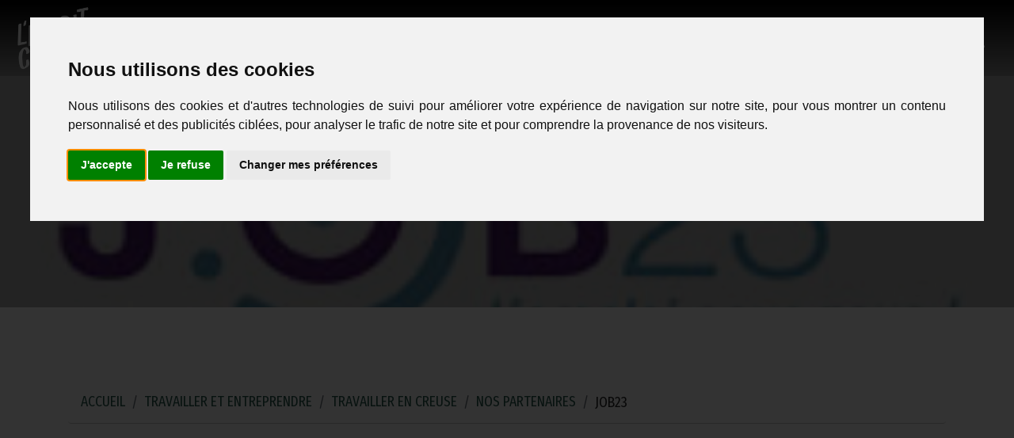

--- FILE ---
content_type: text/html; charset=utf-8
request_url: https://www.esprit-creuse.fr/job23
body_size: 5155
content:
<!DOCTYPE html>
<html lang="fr">
<head>
	
<!-- Matomo --> 
<script>
  var _paq = window._paq = window._paq || [];
  /* tracker methods like "setCustomDimension" should be called before "trackPageView" */
  _paq.push(["setDoNotTrack", true]);
  _paq.push(["disableCookies"]);
  _paq.push(['trackPageView']);
  _paq.push(['enableLinkTracking']);
  (function() {
    var u="https://stats.creuse.fr/";
    _paq.push(['setTrackerUrl', u+'piwik.php']);
    _paq.push(['setSiteId', '16']);
    var d=document, g=d.createElement('script'), s=d.getElementsByTagName('script')[0];
    g.async=true; g.src=u+'piwik.js'; s.parentNode.insertBefore(g,s);
  })();
</script>
<noscript>
<p><img src="https://stats.creuse.fr/matomo.php?idsite=16&amp;rec=1" style="border:0;" alt="" /></p>
</noscript>
<!-- End Matomo Code -->

<meta charset="UTF-8">
<meta http-equiv="X-UA-Compatible" content="IE=edge">
<meta name="viewport" content="width=device-width, initial-scale=1, minimum-scale=1">
<link rel="shortcut icon" href="assets/icons/logoec.ico" type="image/x-icon">
<title>job23 | L'Esprit Creuse</title>
<meta name="description" content="">
<link rel="stylesheet" href="assets/web/assets/mobirise-icons/mobirise-icons.css">
<link rel="stylesheet" href="assets/web/assets/mobirise-icons2/mobirise2.css">
<link rel="stylesheet" href="assets/FontAwesome/css/font-awesome.css">
<link rel="stylesheet" href="assets/mobirise-icons-bold/mobirise-icons-bold.css">
<link rel="stylesheet" href="assets/Material-Design-Icons/css/material.css">
<link rel="stylesheet" href="assets/tether/tether.min.css">
<link rel="stylesheet" href="assets/bootstrap/css/bootstrap.min.css">
<link rel="stylesheet" href="assets/bootstrap/css/bootstrap-grid.min.css">
<link rel="stylesheet" href="assets/bootstrap/css/bootstrap-reboot.min.css">
<link rel="stylesheet" href="assets/animatecss/animate.css">
<link rel="stylesheet" href="assets/dropdown/css/style.css">
<link rel="stylesheet" href="assets/formstyler/jquery.formstyler.css">
<link rel="stylesheet" href="assets/formstyler/jquery.formstyler.theme.css">
<link rel="stylesheet" href="assets/datepicker/jquery.datetimepicker.min.css">
<link rel="stylesheet" href="assets/socicon/css/styles.css">
<link rel="stylesheet" href="assets/recaptcha.css">
<link rel="preload" as="style" href="assets/mobirise/css/mbr-additional.css">
<link rel="stylesheet" href="assets/mobirise/css/mbr-additional.css" type="text/css">
<link rel="stylesheet" href="assets/style_plus.css" type="text/css">
<link rel="stylesheet" href="https://unpkg.com/leaflet@1.9.3/dist/leaflet.css" integrity="sha256-kLaT2GOSpHechhsozzB+flnD+zUyjE2LlfWPgU04xyI=" crossorigin=""/>
<script src="https://unpkg.com/leaflet@1.9.3/dist/leaflet.js" integrity="sha256-WBkoXOwTeyKclOHuWtc+i2uENFpDZ9YPdf5Hf+D7ewM=" crossorigin=""></script>
<meta name="theme-color" content="#25594d">
<link rel="manifest" href="manifest.json">
<script src="sw-connect.js"></script>
<meta name="apple-mobile-web-app-capable" content="yes">
<link rel="apple-touch-startup-image" media="(device-width: 320px) and (device-height: 568px) and (-webkit-device-pixel-ratio: 2) and (orientation: portrait)" href="assets/images/apple-launch-640x1136.png">
<link rel="apple-touch-startup-image" media="(device-width: 375px) and (device-height: 667px) and (-webkit-device-pixel-ratio: 2) and (orientation: portrait)" href="assets/images/apple-launch-750x1334.png">
<link rel="apple-touch-startup-image" media="(device-width: 414px) and (device-height: 736px) and (-webkit-device-pixel-ratio: 3) and (orientation: portrait)" href="assets/images/apple-launch-1242x2208.png">
<link rel="apple-touch-startup-image" media="(device-width: 375px) and (device-height: 812px) and (-webkit-device-pixel-ratio: 3) and (orientation: portrait)" href="assets/images/apple-launch-1125x2436.png">
<link rel="apple-touch-startup-image" media="(device-width: 768px) and (device-height: 1024px) and (-webkit-device-pixel-ratio: 2) and (orientation: portrait)" href="assets/images/apple-launch-1536x2048.png">
<link rel="apple-touch-startup-image" media="(device-width: 834px) and (device-height: 1112px) and (-webkit-device-pixel-ratio: 2) and (orientation: portrait)" href="assets/images/apple-launch-1668x2224.png">
<link rel="apple-touch-startup-image" media="(device-width: 1024px) and (device-height: 1366px) and (-webkit-device-pixel-ratio: 2) and (orientation: portrait)" href="assets/images/apple-launch-2048x2732.png">
<meta name="apple-mobile-web-app-status-bar-style" content="default">
<meta name="apple-mobile-web-app-title" content="job23">
<link rel="apple-touch-icon" href="apple-touch-icon.png">
</head><body>
<section class="menu2 menu carm4_menu2 cid-svcqfP1Ise" once="menu" id="menu2-1j">
  <nav id="navig" class="navbar navbar-dropdown navbar-fixed-top navbar-expand-lg">
    <div class="navbar-brand"> <span class="navbar-logo"> <a href="https://www.esprit-creuse.fr"> <img src="[data-uri]" title="L'Esprit Creuse" alt="L'Esprit Creuse" style="height: 5.0rem;" loading="lazy" class="lazyload" data-src="assets/images/esprit-creuse-393x304.png"> </a> </span> </div>
    <button class="navbar-toggler" type="button" data-toggle="collapse" data-target="#navbarSupportedContent" aria-controls="navbarNavAltMarkup" aria-expanded="false" aria-label="Toggle navigation">
    <div class="hamburger"> <span></span> <span></span> <span></span> <span></span> </div>
    </button>
    <div class="collapse navbar-collapse" id="navbarSupportedContent">
      <ul class="navbar-nav nav-dropdown nav-right" data-app-modern-menu="true">
        <li class="nav-item"> <a title="VIVRE EN CREUSE" class="nav-link link text-white text-white display-4 text-uppercase" href="vivre-en-creuse" aria-expanded="true"> <strong>Vivre en Creuse</strong></a> </li>
        <li class="nav-item"> <a title="TRAVAILLER ET ENTREPRENDRE" class="nav-link link text-white text-white display-4 text-uppercase" href="travailler-et-entreprendre" aria-expanded="true"> <strong>Travailler et entreprendre</strong></a> </li>
        <li class="nav-item"> <a title="SE FAIRE ACCOMPANER" class="nav-link link text-white text-white display-4 text-uppercase" href="se-faire-accompagner" aria-expanded="true"> <strong>Se faire accompagner</strong></a> </li>
        <li class="nav-item"> <a title="VOUS ETES UN PROFESSIONNEL DE SANTE" class="nav-link link text-white text-white display-4 text-uppercase" href="sante" aria-expanded="true"><strong>Santé</strong></a> </li>
        <li class="nav-item"> <a title="ETRE VETO EN CREUSE ? CA VOUS BOTTE ," class="nav-link link text-white text-white display-4 text-uppercase" href="veterinaire" aria-expanded="true"><strong>Vétérinaire</strong></a>
        <li class="nav-item"> <a title="REJOIGNEZ-NOUS" class="nav-link link text-white text-white display-4 text-uppercase" href="adherer-a-l-esprit-creuse" aria-expanded="true"><strong>Adhérer à L'Esprit Creuse</strong></a> </li>
      </ul>
      <div class="icons-menu">
        <div class="soc-item"> 
			<a href="#" data-toggle="modal" data-target="#mbr-popup-10" data-bs-toggle="modal" data-bs-target="#mbr-popup-10"> 
				<span class="mbr-iconfont fa-search fa" style="font-size: 25px;"></span> 
			</a> 
		</div>
      </div>
    </div>
  </nav>
</section><section class="extFeatures cid-sGCkvrquzM mbr-parallax-background" id="extHeader34-5z" style=" background-image:url(IMG/logo/job23-225x225.jpg?1630590310);">
  <div class="mbr-overlay" style="opacity: 0.3; background-color: rgb(0, 0, 0);"> </div>
  <div class="container">
    <div class="media-container-row">
      <div class="col-md-10">
        <h1 class="card-title py-3 mbr-fonts-style mbr-bold display-1 text-uppercase"><br> job23</h1>
      </div>
    </div>
  </div>
</section>
<section class="article4 cid-sGCoOyfnnL" id="article4-6c">
  <div class="container">
    <nav aria-label="breadcrumb">
      <ol class="breadcrumb">
        <li class="breadcrumb-item"><a href="https://www.esprit-creuse.fr/">
          Accueil
          </a></li>
         <li class="breadcrumb-item"><a href="travailler-et-entreprendre">Travailler et entreprendre</a></li>
        
         <li class="breadcrumb-item"><a href="travailler-en-creuse">Travailler en Creuse</a></li>
        
         <li class="breadcrumb-item"><a href="nos-partenaires">Nos partenaires</a></li>
        
        
        <li class="breadcrumb-item">job23</li> 
      </ol>
    </nav>
    <div class="row right">
      <div class="col-12">
        <h2 class="card-heading mbr-fonts-style mbr-section-title display-2"></h2>
        <hr />
        
        
         <p class="mbr-text mbr-fonts-style display-7 text-justify"></p> 
        
		  
        <ul class="rslides" id="slider1">
          
        </ul>
        <br /> 
	  </div>
    </div>
  </div>
</section>

<section class="footer1 audiom4_footer1 cid-sGxhD03lqT" once="footers" id="footer1-4u">
  <div class="container">
    <div class="media-container-row align-center mbr-white">
      <div class="row title-row">
        <h3 class="mbr-section-title align-center mbr-bold pb-1 mbr-fonts-style display-2 text-uppercase">L'Esprit Creuse</h3>
      </div>
      <div class="row social-row text-center">
        <div class="social-list align-center pb-2">
          <div class="soc-item"> <a href="https://www.facebook.com/lespritcreuse" target="_blank"> <span class="socicon-facebook socicon mbr-iconfont mbr-iconfont-social"></span> </a> </div>
          <div class="soc-item"> <a href="https://www.instagram.com/lespritcreuse/" target="_blank"> <span class="socicon-instagram socicon mbr-iconfont mbr-iconfont-social"></span> </a> </div>
        </div>
      </div>
      <div class="row">
        <div class="col-lg-12">
          <p class="mbr-text mb-0 mbr-fonts-style mbr-white align-center display-4">Avec le soutien de : </p>
          <br />
        </div>
      </div>
      <div class="row">
        <div class="col-4 text-center"><a title="France relance" target="_blank" href="https://www.entreprises.gouv.fr/fr/france-relance"><img src="IMG/Logo-Fr-Relance.jpg" class="leslogos" alt="France relance" /></a></div>
        <div class="col-4 text-center"><a title="Péfecture de la Creuse" target="_blank" href="https://www.creuse.gouv.fr/"><img src="IMG/LOGO-Prefete-23.jpg" class="leslogos" alt="Péfecture de la Creuse" /></a></div>
        <div class="col-4 text-center"><a title="Plan particulier pour la Creuse" target="_blank" href="https://www.creuse.gouv.fr/Politiques-publiques/France-Relance-et-Plan-Particulier-pour-la-Creuse/Le-Plan-Particulier-pour-la-Creuse-pour-revitaliser-le-departement/Plan-Particulier-pour-la-Creuse"><img src="IMG/Logo-PPC.jpg" class="leslogos" alt="" /></a></div>
      </div>
      <div class="row">
        <div class="col-lg-9 text-center"> <img src="IMG/Bandeau_AG-Charte_Region-Europe_bleu.jpg" height="70" width="auto" alt="" /> </div>
        <div class="col-lg-3 text-center"> <img src="IMG/na.jpg" height="70" width="auto" alt="" /> </div>
        <div class="col-lg-12">&nbsp;</div>
      </div>
      <br />
      <br />
      <div class="row row-links">
        <ul class="foot-menu">
          <li class="foot-menu-item mbr-fonts-style display-4"><a href="mentions-legales" class="text-white text-primary">Mentions légales</a></li>
          <!--<li class="foot-menu-item mbr-fonts-style display-4"><a href="politique-d-utilisation-des-cookies" class="text-white text-primary">Politique d'utilisation des cookies</a></li>
          <li class="foot-menu-item mbr-fonts-style display-4"><a href="politique-rgpd" class="text-white text-primary">Politique RGPD</a></li>-->
          <li class="foot-menu-item mbr-fonts-style display-4"><a href="contact" class="text-white text-primary">Contactez-nous</a></li>
        </ul>
      </div>
      <div class="row row-copirayt">
        <p class="mbr-text mb-0 mbr-fonts-style mbr-white align-center display-4 text-uppercase"> &copy; 2026 - L'Esprit Creuse<br />
          <a href="javascript:majManifs();">&nbsp;</a></p>
      </div>
    </div>
  </div>
</section> 
<div class="modal mbr-popup cid-ssFVJ83eeG fade" tabindex="-1" role="dialog" data-overlay-color="#000000" data-overlay-opacity="0.8" id="mbr-popup-10" aria-hidden="true">
  <div class="modal-dialog modal-lg modal-dialog-centered" role="document">
    <div class="modal-content">
      <div class="modal-header">
        <h5 class="modal-title mbr-fonts-style display-5"><strong>Rechercher sur le site</strong></h5>
        <button type="button" class="close" data-dismiss="modal" aria-label="Close"> <svg version="1.1" xmlns="https://www.w3.org/2000/svg" width="24" height="24" viewBox="0 0 32 32" fill="currentColor">
        <path d="M31.797 0.191c-0.264-0.256-0.686-0.25-0.942 0.015l-13.328 13.326c-0.598 0.581 0.342 1.543 0.942 0.942l13.328-13.326c0.27-0.262 0.27-0.695 0-0.957zM14.472 17.515c-0.264-0.256-0.686-0.25-0.942 0.015l-13.328 13.326c-0.613 0.595 0.34 1.562 0.942 0.942l13.328-13.326c0.27-0.262 0.27-0.695 0-0.957zM1.144 0.205c-0.584-0.587-1.544 0.336-0.942 0.942l30.654 30.651c0.613 0.625 1.563-0.325 0.942-0.942z"></path>
        </svg> </button>
      </div>
      <div class="modal-body">
        <div>
          <div class="form-wrapper" data-form-type="formoid">
            <form action="votre-recherche" method="post" class="mbr-form form-with-styler" data-form-title="Votre recherche">
              <div class="container">
                <div class="row form-content">
                  <div class="form-group col" data-for="email">
                    <input type="text" name="motcle" placeholder="Entrer un mot clé" data-form-field="Mot clé" required class="form-control display-7" id="motcle">
                  </div>
                  <div class="col-md-auto input-group-btn">
                    <button type="submit" class="btn btn-warning display-4">RECHERCHER</button>
                  </div>
                </div>
              </div>
            </form>
          </div>
        </div>
      </div>
    </div>
  </div>
</div> 
<div class="modal mbr-popup cid-ssG9eNO3en fade" tabindex="-1" role="dialog" data-overlay-color="#000000" data-overlay-opacity="0.8" id="mbr-popup-12" aria-hidden="true">
  <div class="modal-dialog modal-lg modal-dialog-centered" role="document">
    <div class="modal-content">
      <div class="modal-header">
        <h5 class="modal-title mbr-fonts-style display-5">Contactez-nous</h5>
        <button type="button" class="close" data-dismiss="modal" aria-label="Close"> <svg version="1.1" xmlns="https://www.w3.org/2000/svg" width="24" height="24" viewBox="0 0 32 32" fill="currentColor">
        <path d="M31.797 0.191c-0.264-0.256-0.686-0.25-0.942 0.015l-13.328 13.326c-0.598 0.581 0.342 1.543 0.942 0.942l13.328-13.326c0.27-0.262 0.27-0.695 0-0.957zM14.472 17.515c-0.264-0.256-0.686-0.25-0.942 0.015l-13.328 13.326c-0.613 0.595 0.34 1.562 0.942 0.942l13.328-13.326c0.27-0.262 0.27-0.695 0-0.957zM1.144 0.205c-0.584-0.587-1.544 0.336-0.942 0.942l30.654 30.651c0.613 0.625 1.563-0.325 0.942-0.942z"></path>
        </svg> </button>
      </div>
      <div class="modal-body">
        <div>
          <div class="form-wrapper" data-form-type="formoid"> 
            <div class="text-center alert" id="repmess" role="alert"> </div>
            <form method="post" class="mbr-form form-with-styler" data-form-title="Contact" onsubmit="return envoiMail();">
              <div class="dragArea">
                <div class="col-lg-12 col-md-12 col-sm-12 form-group">
                  <div class="form-row">
                    <div class="col">
                      <input type="text" name="nameFirst" placeholder="Nom" data-form-field="nameFirst" class="form-control text-multiple" required value="" id="nameFirst-mbr-popup-12">
                    </div>
                    <div class="col">
                      <input type="text" name="nameLast" placeholder="Prénom" data-form-field="nameLast" class="form-control text-multiple" required value="" id="nameLast-mbr-popup-12">
                    </div>
                  </div>
                </div>
                <div class="col form-group " data-for="email">
                  <input type="email" name="email" placeholder="Email" data-form-field="Email" required class="form-control display-7" value="" id="email-mbr-popup-12">
                </div>
                <div data-for="textarea" class="col-lg-12 col-md-12 col-sm-12 form-group">
                  <textarea name="textarea" placeholder="Message" data-form-field="textarea" class="form-control display-7" required id="textarea-mbr-popup-12"></textarea>
                </div>
                <div class="col-md-auto input-group-btn">
                  <button type="submit" class="btn btn-warning display-4">ENVOYER VOTRE MESSAGE</button>
                </div>
              </div>
            </form>
          </div>
        </div>
      </div>
    </div>
  </div>
</div><div class="modal mbr-popup cid-svoovFAqCL fade" tabindex="-1" role="dialog" data-overlay-color="#000000" data-overlay-opacity="0.8" id="mbr-popup-2c" aria-hidden="true">
  <div class="modal-dialog modal-lg modal-dialog-centered" role="document">
    <div class="modal-content">
      <div class="modal-header">
        <h5 class="modal-title mbr-fonts-style display-5">Contact avec un référent</h5>
        <button type="button" class="close" data-dismiss="modal" aria-label="Close">
        <svg version="1.1" xmlns="https://www.w3.org/2000/svg" width="24" height="24" viewBox="0 0 32 32" fill="currentColor">
          <path d="M31.797 0.191c-0.264-0.256-0.686-0.25-0.942 0.015l-13.328 13.326c-0.598 0.581 0.342 1.543 0.942 0.942l13.328-13.326c0.27-0.262 0.27-0.695 0-0.957zM14.472 17.515c-0.264-0.256-0.686-0.25-0.942 0.015l-13.328 13.326c-0.613 0.595 0.34 1.562 0.942 0.942l13.328-13.326c0.27-0.262 0.27-0.695 0-0.957zM1.144 0.205c-0.584-0.587-1.544 0.336-0.942 0.942l30.654 30.651c0.613 0.625 1.563-0.325 0.942-0.942z"></path>
        </svg>
        </button>
      </div>
      <div class="modal-body">
        <div>
          <div class="form-wrapper" data-form-type="formoid">
            <div class="text-center alert" id="repmess2" role="alert"> </div>
            <form method="post" class="mbr-form form-with-styler" data-form-title="Referent" onsubmit="return envoiMail2();">
              <div class="dragArea" id="formcontact2">
                <div class="col-lg-12 col-md-12 col-sm-12 form-group">
                  <label class="form-control-label mbr-fonts-style display-7">Nom prénom</label>
                  <div class="form-row">
                    <div class="col">
                      <input type="text" name="nom2r" placeholder="Nom" data-form-field="nom2r" class="form-control text-multiple" required value="" id="nom2r">
                    </div>
                    <div class="col">
                      <input type="text" name="prenom2r" placeholder="Prénom" data-form-field="prenom2r" class="form-control text-multiple" required value="" id="prenom2r">
                    </div>
                  </div>
                </div>
                <div class="col form-group " data-for="email">
                  <label for="email-mbr-popup-2c" class="form-control-label mbr-fonts-style display-7">Email</label>
                  <input type="email" name="email2r" placeholder="Email" data-form-field="Email" required class="form-control display-7" value="" id="email2r">
                </div>
                <div class="col-lg-12 col-md-12 col-sm-12 form-group" data-for="phone">
                  <label for="phone-mbr-popup-2c" class="form-control-label mbr-fonts-style display-7">Téléphone</label>
                  <input type="tel" name="tel2r" placeholder="Téléphone" data-form-field="tel2r" class="form-control display-7" required value="" id="tel2r">
                </div>
                <div class="col-lg-12 col-md-12 col-sm-12 form-group" data-for="demande">
                  <label for="demande-mbr-popup-2c" class="form-control-label mbr-fonts-style display-7">Votre demande</label>
                  <textarea name="message2r" placeholder="Votre demande" data-form-field="message2r" class="form-control display-7" required id="message2r"></textarea>
                </div>
                <div class="col-md-12 input-group-btn" style="">
                  <button type="submit" class="btn btn-warning display-4">ENVOYER VOTRE DEMANDE</button>
                </div>
              </div>
            </form>
          </div>
        </div>
      </div>
    </div>
  </div>
</div> 
<script src="assets/web/assets/jquery/jquery.min.js"></script> 
<script src="assets/popper/popper.min.js"></script> 
<script src="assets/tether/tether.min.js"></script> 
<script src="assets/bootstrap/js/bootstrap.min.js"></script> 
<script src="https://www.google.com/recaptcha/api.js"></script> 
<script src="assets/smoothscroll/smooth-scroll.js"></script> 
<script src="assets/viewportchecker/jquery.viewportchecker.js"></script> 
<script src="assets/lazysizes/lazysizes.min.js"></script> 
<script src="assets/dropdown/js/nav-dropdown.js"></script> 
<script src="assets/dropdown/js/navbar-dropdown.js"></script> 
<script src="assets/touchswipe/jquery.touch-swipe.min.js"></script> 
<script src="assets/parallax/jarallax.min.js"></script> 
<script src="assets/formstyler/jquery.formstyler.js"></script> 
<script src="assets/formstyler/jquery.formstyler.min.js"></script> 
<script src="assets/datepicker/jquery.datetimepicker.full.js"></script> 
<script src="assets/popup-plugin/script.js"></script> 
<script src="assets/popup-overlay-plugin/script.js"></script> 
<script src="assets/theme/js/script.js"></script> 
<script src="assets/scripts.js"></script> 
<script src="assets/responsiveslides.js"></script> 
<script src="assets/GpPluginLeaflet.js"></script> 
<div id="scroll_to_top" class="scrollToTop mbr-arrow-up"><a style="text-align: center;"><i class="mbr-arrow-up-icon mbr-arrow-up-icon-cm cm-icon cm-icon-smallarrow-up"></i></a></div>
<input name="animation" type="hidden">
<script type="text/javascript" src="https://www.termsfeed.com/public/cookie-consent/4.1.0/cookie-consent.js"></script> 
<script type="text/javascript">
  	document.addEventListener('DOMContentLoaded', function () {
		cookieconsent.run({"notice_banner_type":"interstitial","consent_type":"express","palette":"light","language":"fr","cookies_policy_url":"https://www.creuse.fr/Politique-d-utilisation-des-cookies"}); 
    });
  </script>
<noscript>
Cookie Consent by <a href="https://www.PrivacyPolicies.com/cookie-consent/">Privacy Policies</a>
</noscript></body>
</html>


--- FILE ---
content_type: text/html; charset=UTF-8
request_url: https://www.esprit-creuse.fr/modules/manifssitaqui.php
body_size: -197
content:
SELECT * FROM `spip_agenda` WHERE ladate = "2026-01-17";

--- FILE ---
content_type: text/css
request_url: https://www.esprit-creuse.fr/assets/mobirise-icons-bold/mobirise-icons-bold.css
body_size: 1315
content:
@font-face {
  font-family: 'mobirise-icons-bold';
  font-display: swap;
  src:  url('mobirise-icons-bold.eot?m1l4yr');
  src:  url('mobirise-icons-bold.eot?m1l4yr#iefix') format('embedded-opentype'),
    url('mobirise-icons-bold.ttf?m1l4yr') format('truetype'),
    url('mobirise-icons-bold.woff?m1l4yr') format('woff'),
    url('mobirise-icons-bold.svg?m1l4yr#mobirise-icons-bold') format('svg');
  font-weight: normal;
  font-style: normal;
}

[class^="mbrib-"], [class*="mbrib-"] {
  /* use !important to prevent issues with browser extensions that change fonts */
  font-family: 'mobirise-icons-bold' !important;
  speak: none;
  font-style: normal;
  font-weight: normal;
  font-variant: normal;
  text-transform: none;
  line-height: 1;

  /* Better Font Rendering =========== */
  -webkit-font-smoothing: antialiased;
  -moz-osx-font-smoothing: grayscale;
}

.mbrib-add-submenu:before {
  content: "\e900";
}
.mbrib-alert:before {
  content: "\e901";
}
.mbrib-align-center:before {
  content: "\e902";
}
.mbrib-align-justify:before {
  content: "\e903";
}
.mbrib-align-left:before {
  content: "\e904";
}
.mbrib-align-right:before {
  content: "\e905";
}
.mbrib-android:before {
  content: "\e906";
}
.mbrib-apple:before {
  content: "\e907";
}
.mbrib-arrow-down:before {
  content: "\e908";
}
.mbrib-arrow-next:before {
  content: "\e909";
}
.mbrib-arrow-prev:before {
  content: "\e90a";
}
.mbrib-arrow-up:before {
  content: "\e90b";
}
.mbrib-bold:before {
  content: "\e90c";
}
.mbrib-bookmark:before {
  content: "\e90d";
}
.mbrib-bootstrap:before {
  content: "\e90e";
}
.mbrib-briefcase:before {
  content: "\e90f";
}
.mbrib-browse:before {
  content: "\e910";
}
.mbrib-bulleted-list:before {
  content: "\e911";
}
.mbrib-calendar:before {
  content: "\e912";
}
.mbrib-camera:before {
  content: "\e913";
}
.mbrib-cart-add:before {
  content: "\e914";
}
.mbrib-cart-full:before {
  content: "\e915";
}
.mbrib-cash:before {
  content: "\e916";
}
.mbrib-change-style:before {
  content: "\e917";
}
.mbrib-chat:before {
  content: "\e918";
}
.mbrib-clock:before {
  content: "\e919";
}
.mbrib-close:before {
  content: "\e91a";
}
.mbrib-cloud:before {
  content: "\e91b";
}
.mbrib-code:before {
  content: "\e91c";
}
.mbrib-contact-form:before {
  content: "\e91d";
}
.mbrib-credit-card:before {
  content: "\e91e";
}
.mbrib-cursor-click:before {
  content: "\e91f";
}
.mbrib-cust-feedback:before {
  content: "\e920";
}
.mbrib-database:before {
  content: "\e921";
}
.mbrib-delivery:before {
  content: "\e922";
}
.mbrib-desktop:before {
  content: "\e923";
}
.mbrib-devices:before {
  content: "\e924";
}
.mbrib-down:before {
  content: "\e925";
}
.mbrib-download:before {
  content: "\e926";
}
.mbrib-drag-n-drop:before {
  content: "\e927";
}
.mbrib-drag-n-drop2:before {
  content: "\e928";
}
.mbrib-edit:before {
  content: "\e929";
}
.mbrib-edit2:before {
  content: "\e92a";
}
.mbrib-error:before {
  content: "\e92b";
}
.mbrib-extension:before {
  content: "\e92c";
}
.mbrib-features:before {
  content: "\e92d";
}
.mbrib-file:before {
  content: "\e92e";
}
.mbrib-flag:before {
  content: "\e92f";
}
.mbrib-folder:before {
  content: "\e930";
}
.mbrib-gift:before {
  content: "\e931";
}
.mbrib-github:before {
  content: "\e932";
}
.mbrib-globe-2:before {
  content: "\e933";
}
.mbrib-globe:before {
  content: "\e934";
}
.mbrib-growing-chart:before {
  content: "\e935";
}
.mbrib-hearth:before {
  content: "\e936";
}
.mbrib-help:before {
  content: "\e937";
}
.mbrib-home:before {
  content: "\e938";
}
.mbrib-hot-cup:before {
  content: "\e939";
}
.mbrib-idea:before {
  content: "\e93a";
}
.mbrib-image-gallery:before {
  content: "\e93b";
}
.mbrib-image-slider:before {
  content: "\e93c";
}
.mbrib-info:before {
  content: "\e93d";
}
.mbrib-italic:before {
  content: "\e93e";
}
.mbrib-key:before {
  content: "\e93f";
}
.mbrib-laptop:before {
  content: "\e940";
}
.mbrib-layers:before {
  content: "\e941";
}
.mbrib-left-right:before {
  content: "\e942";
}
.mbrib-left:before {
  content: "\e943";
}
.mbrib-letter:before {
  content: "\e944";
}
.mbrib-like:before {
  content: "\e945";
}
.mbrib-link:before {
  content: "\e946";
}
.mbrib-lock:before {
  content: "\e947";
}
.mbrib-login:before {
  content: "\e948";
}
.mbrib-logout:before {
  content: "\e949";
}
.mbrib-magic-stick:before {
  content: "\e94a";
}
.mbrib-map-pin:before {
  content: "\e94b";
}
.mbrib-menu:before {
  content: "\e94c";
}
.mbrib-mobile:before {
  content: "\e94d";
}
.mbrib-mobile2:before {
  content: "\e94e";
}
.mbrib-mobirise:before {
  content: "\e94f";
}
.mbrib-more-horizontal:before {
  content: "\e950";
}
.mbrib-more-vertical:before {
  content: "\e951";
}
.mbrib-music:before {
  content: "\e952";
}
.mbrib-new-file:before {
  content: "\e953";
}
.mbrib-numbered-list:before {
  content: "\e954";
}
.mbrib-opened-folder:before {
  content: "\e955";
}
.mbrib-pages:before {
  content: "\e956";
}
.mbrib-paper-plane:before {
  content: "\e957";
}
.mbrib-paperclip:before {
  content: "\e958";
}
.mbrib-photo:before {
  content: "\e959";
}
.mbrib-photos:before {
  content: "\e95a";
}
.mbrib-pin:before {
  content: "\e95b";
}
.mbrib-play:before {
  content: "\e95c";
}
.mbrib-plus:before {
  content: "\e95d";
}
.mbrib-preview:before {
  content: "\e95e";
}
.mbrib-print:before {
  content: "\e95f";
}
.mbrib-protect:before {
  content: "\e960";
}
.mbrib-question:before {
  content: "\e961";
}
.mbrib-quote-left:before {
  content: "\e962";
}
.mbrib-quote-right:before {
  content: "\e963";
}
.mbrib-redo:before {
  content: "\e964";
}
.mbrib-refresh:before {
  content: "\e965";
}
.mbrib-responsive:before {
  content: "\e966";
}
.mbrib-right:before {
  content: "\e967";
}
.mbrib-rocket:before {
  content: "\e968";
}
.mbrib-sad-face:before {
  content: "\e969";
}
.mbrib-sale:before {
  content: "\e96a";
}
.mbrib-save:before {
  content: "\e96b";
}
.mbrib-search:before {
  content: "\e96c";
}
.mbrib-setting:before {
  content: "\e96d";
}
.mbrib-setting2:before {
  content: "\e96e";
}
.mbrib-setting3:before {
  content: "\e96f";
}
.mbrib-share:before {
  content: "\e970";
}
.mbrib-shopping-bag:before {
  content: "\e971";
}
.mbrib-shopping-basket:before {
  content: "\e972";
}
.mbrib-shopping-cart:before {
  content: "\e973";
}
.mbrib-sites:before {
  content: "\e974";
}
.mbrib-smile-face:before {
  content: "\e975";
}
.mbrib-speed:before {
  content: "\e976";
}
.mbrib-star:before {
  content: "\e977";
}
.mbrib-success:before {
  content: "\e978";
}
.mbrib-sun:before {
  content: "\e979";
}
.mbrib-sun2:before {
  content: "\e97a";
}
.mbrib-tablet-vertical:before {
  content: "\e97b";
}
.mbrib-tablet:before {
  content: "\e97c";
}
.mbrib-target:before {
  content: "\e97d";
}
.mbrib-timer:before {
  content: "\e97e";
}
.mbrib-to-ftp:before {
  content: "\e97f";
}
.mbrib-to-local-drive:before {
  content: "\e980";
}
.mbrib-touch-swipe:before {
  content: "\e981";
}
.mbrib-touch:before {
  content: "\e982";
}
.mbrib-trash:before {
  content: "\e983";
}
.mbrib-underline:before {
  content: "\e984";
}
.mbrib-undo:before {
  content: "\e985";
}
.mbrib-unlink:before {
  content: "\e986";
}
.mbrib-unlock:before {
  content: "\e987";
}
.mbrib-up-down:before {
  content: "\e988";
}
.mbrib-up:before {
  content: "\e989";
}
.mbrib-update:before {
  content: "\e98a";
}
.mbrib-upload:before {
  content: "\e98b";
}
.mbrib-user:before {
  content: "\e98c";
}
.mbrib-user2:before {
  content: "\e98d";
}
.mbrib-users:before {
  content: "\e98e";
}
.mbrib-video-play:before {
  content: "\e98f";
}
.mbrib-video:before {
  content: "\e990";
}
.mbrib-watch:before {
  content: "\e991";
}
.mbrib-website-theme:before {
  content: "\e992";
}
.mbrib-wifi:before {
  content: "\e993";
}
.mbrib-windows:before {
  content: "\e994";
}
.mbrib-zoom-out:before {
  content: "\e995";
}



--- FILE ---
content_type: text/css
request_url: https://www.esprit-creuse.fr/assets/style_plus.css
body_size: 1221
content:
#f1, #f2, #f3, #f4 {
  font-family: 'Fira Sans Extra Condensed';
  text-transform: uppercase;
  text-align: center;
  padding-top: 10px;
  padding-bottom: 5px;
  border: 1px solid #ddd;
  border-top-left-radius: 15px 15px;
  border-top-right-radius: 15px 15px;
}
#f1 a, #f2 a, #f3 a, #f4 a {
  display: block;
}
.leslogos {
  width: 80px;
  border-radius: 15px;
  margin: 0 10px 20px 10px;
}
header {
  position: relative;
  background-color: black;
  height: 75vh;
  min-height: 25rem;
  width: 100%;
  overflow: hidden;
}
header video {
  position: absolute;
  top: 50%;
  left: 50%;
  min-width: 100%;
  min-height: 100%;
  width: auto;
  height: auto;
  z-index: 0;
  -ms-transform: translateX(-50%) translateY(-50%);
  -moz-transform: translateX(-50%) translateY(-50%);
  -webkit-transform: translateX(-50%) translateY(-50%);
  transform: translateX(-50%) translateY(-50%);
}
header .container {
  position: relative;
  z-index: 2;
}
header .overlay {
  position: absolute;
  top: 0;
  left: 0;
  height: 100%;
  width: 100%;
  background-color: black;
  opacity: 0.3;
  z-index: 1;
}
div p img {
  width: auto;
  height: auto;
}
.callout {
  position: fixed;
  bottom: 200px;
  right: 20px;
  margin-left: 20px;
  max-width: 300px;
  z-index: 1000;
  box-shadow: rgba(50, 50, 93, 0.25) 0px 30px 60px -12px, rgba(0, 0, 0, 0.3) 0px 18px 36px -18px;
}
.callout-header {
  font-family: Fira Sans Extra Condensed, sans-serif;
  padding: 25px 15px;
  background: #40BEEA;
  font-size: 20px;
  color: white;
  font-size: 1.2rem;
}
.callout-container {
  font-family: Fira Sans Extra Condensed, sans-serif;
  font-size: 1.0rem;
  padding: 15px;
  background-color: #eee;
  color: #333;
  padding: 20px 10px;
  border: 1px solid #ccc;
}
.closebtn {
  position: absolute;
  top: 5px;
  right: 15px;
  color: white;
  font-size: 30px;
  cursor: pointer;
}
.closebtn:hover {
  color: lightgrey;
}
.rslides {
  position: relative;
  list-style: none;
  overflow: hidden;
  width: 100%;
  padding: 0;
  margin: 0;
}
.rslides li {
  -webkit-backface-visibility: hidden;
  position: absolute;
  display: none;
  width: 100%;
  left: 0;
  top: 0;
}
.rslides li:first-child {
  position: relative;
  display: block;
  float: left;
}
.rslides img {
  display: block;
  height: auto;
  float: left;
  width: 100%;
  border: 0;
}
.hidetitre {
  display: none;
}
iframe {
  border: 1px solid #ccc;
}
.display-3 {
  font-family: Fira Sans Extra Condensed, sans-serif;
}
.alert-success {
  font-family: Fira Sans Extra Condensed, sans-serif;
}
li {
  font-family: 'Fira Sans Condensed', sans-serif;
  font-size: 1.1rem;
  line-height: 1.5;
}
.btsve {
  width: 100%;
  max-width: 100%;
  border: 3px solid #25594D;
  font-size: 18px;
  font-weight: normal;
}
.btsve:hover {
  color: #5BB684;
  border: 3px solid #5BB684;
  box-shadow: rgba(0, 0, 0, 0.25) 0px 25px 50px -12px;
}
.display-1 {
  /*font-family:Impact;*/
}
.employeur, .metier, .grade, .datepub, .datecand, .typeemploi, .contractuels, .tempstravail, .lieutravail {
  line-height: 1.2rem;
  text-align: left;
  font-size: 1.0rem;
  word-break: break-word;
  word-wrap: break-word;
  font-weight: normal;
  color: #FFF;
}
.spip_document_center, .spip_document_center figure img {
  text-align: center;
  display: block;
}
figure img {
  width: auto;
  height: auto;
  max-width: 100%;
}
.videocontainer {
  width: 100%;
  height: 0;
  padding-bottom: 56.25%;
  overflow: hidden;
  position: relative;
}
.videocontainer.r1 {
  padding-bottom: 100%;
}
.videocontainer iframe, .videocontainer embed, .videocontainer object {
  width: 100% !important;
  height: 100% !important;
  position: absolute;
  top: 0;
  left: 0;
}
#producteurs figure {
	box-shadow: rgba(50, 50, 93, 0.25) 0px 13px 27px -5px, rgba(0, 0, 0, 0.3) 0px 8px 16px -8px;
}
@media (pointer: coarse) and (hover: none) {
  header {
    /*background: url('https://source.unsplash.com/XT5OInaElMw/1600x900') black no-repeat center center scroll;*/
  }
  header video {
    display: none;
  }
}
#adherer {
  width: 150px;
}
#navig {
  background-image: url(https://www.esprit-creuse.fr/IMG/fond.png);
  background-repeat: repeat-x;
}
@media (max-width: 1024px) {
  #extFeatures11-9v {
    display: none;
  }
}
@media (max-width: 600px) {
  #f1, #f2, #f3, #f4 {
    width: 100%;
  }
  .callout {
    position: fixed;
    bottom: 0;
    right: 0;
    left: 0;
    margin-left: 0;
    max-width: 100%;
    z-index: 1000;
    box-shadow: rgba(50, 50, 93, 0.25) 0px 30px 60px -12px, rgba(0, 0, 0, 0.3) 0px 18px 36px -18px;
  }
  .btsve {
    max-width: 100%;
    margin: 0;
  }
  #adherer {
    width: 100px;
  }
  #navig {
    background-image: none;
  }
  #imageEC {
    display: none;
  }
}

--- FILE ---
content_type: text/javascript
request_url: https://www.esprit-creuse.fr/assets/scripts.js
body_size: 3469
content:
$('#mbr-popup-10').on('shown.bs.modal', function () {
  $('#recherche-mbr-popup-10').focus();
})

function offresReprises() {
  $.ajax({
    type: 'post',
    url: '../modules/up.php',
    data: {},
    success: function (data, textStatus, jqXHR) {
      var res = jqXHR.responseText; //alert($("#actus").html());
    }
  });
}

function offresTourisme() {
  $.ajax({
    type: 'post',
    url: '../modules/up_tourisme.php',
    data: {},
    success: function (data, textStatus, jqXHR) {
      var res = jqXHR.responseText; //alert($("#actus").html());
    }
  });
}

function _(el) {
  return document.getElementById(el);
}

$(document).ready(function () {
  $('#res').html("");
  if (_("form01-01") != null) switchDisplay(1);
})

function recaptchaCallback() {
  $('#submitBtn').removeAttr('disabled');
}

function offresCarteVeto(n) {
  if (n == 1) {
    _("carte_veto").style.display = 'none';
    _("extFeatures13-1p").style.display = 'block';
    $("#laliste").removeClass("active");
    $("html, body").animate({
      scrollTop: 550
    }, "slow");
  }
  if (n == 2) {
    _("carte_veto").style.display = 'block';
    _("extFeatures13-1p").style.display = 'none';
    $("html, body").animate({
      scrollTop: 550
    }, "slow");
  }
}

function switchDisplay(n) {
  $("#messagereponse").hide();
  for (var i = 1; i < 5; i++) {
    if (i != n) $("#form01-0" + i).hide();
    $("#f" + i).css("background-color", "#fff");
  }
  $("#form01-0" + n).fadeIn(300);
  _("form01-0" + n).style.fontFamily = 'Fira Sans Extra Condensed';
  $("#f" + n).css("background-color", "#70C770");
  $("html, body").animate({
    scrollTop: 1000
  }, "slow");
  $("html, body").animate({
    scrollTop: 500
  }, "slow");
}

function insertFormulaire() {
  var mobilite = 0;
  if (_("mobile1").checked == true) mobilite = 1;
  var vehicule_1 = 0;
  if (_("vehicule1").checked == true) vehicule_1 = 1;
  var vehicule_2 = 0;
  if (_("vehicule2").checked == true) vehicule_2 = 1;
  var vehicule_3 = 0;
  if (_("vehicule3").checked == true) vehicule_3 = 1;

  var venu_1 = 0;
  if (_("venu1").checked == true) venu_1 = 1;
  if (_("venu2").checked == true) venu_1 = 2;
  if (_("venu3").checked == true) venu_1 = 3;
  if (_("venu4").checked == true) venu_1 = 4;

  var familial_1 = 0;
  if (_("familial").checked == true) familial_1 = 1;

  var projet_1 = 0;
  if (_("projet").checked == true) projet_1 = 1;

  var paysage_1 = 0;
  if (_("paysage").checked == true) paysage_1 = 1;

  var calme_1 = 0;
  if (_("calme").checked == true) calme_1 = 1;

  var climat_1 = 0;
  if (_("climat").checked == true) climat_1 = 1;

  var pro_1 = 0;
  if (_("pro").checked == true) pro_1 = 1;

  var autre_1 = 0;
  if (_("autre").checked == true) autre_1 = 1;

  var logement_1 = 0;
  if (_("logement").checked == true) logement_1 = 1;

  var emploi_1 = 0;
  if (_("emploi").checked == true) emploi_1 = 1;

  var autres_besoins_1 = 0;
  if (_("autres_besoins").checked == true) autres_besoins_1 = 1;
  var entreprise_1 = 0;
  if (_("entreprise").checked == true) entreprise_1 = 1;

  $.ajax({
    type: 'post',
    url: '../modules/insert_formulaire.php',
    data: {
      captcha: grecaptcha.getResponse(),
      nom: _("nom").value,
      prenom: _("prenom").value,
      adresse: _("adresse").value,
      tel: _("tel").value,
      email: _("email").value,
      profession: _("profession").value,
      age: _("age").value,
      menage: _("menage").value,
      menage_preciser: _("menage_preciser").value,
      provenance: document.getElementById("provenance").value,
      mobile: mobilite,
      vehicule1: vehicule_1,
      vehicule2: vehicule_2,
      vehicule3: vehicule_3,
      venu: venu_1,
      situation: _("situation").value,
      contact: _("contact").value,
      rural: _("rural").value,
      familial: familial_1,
      projet: projet_1,
      paysage: paysage_1,
      calme: calme_1,
      climat: climat_1,
      pro: pro_1,
      autre: autre_1,
      autre_preciser: _("autre_preciser").value,
      logement: logement_1,
      emploi: emploi_1,
      autres_besoins: autres_besoins_1,
      entreprise: entreprise_1,
      detail: _("detail").value
    },
    success: function (data, textStatus, jqXHR) {
      grecaptcha.reset();
      _("nom").value = '';
      _("prenom").value = '';
      _("adresse").value = '';
      _("tel").value = '';
      _("email").value = '';
      _("profession").value = '';
      _("age").value = '';
      _("menage").value = '';
      _("menage_preciser").value = '';
      _("provenance").value = '';
      _("situation").value = '';
      _("contact").value = '';
      _("rural").value = '';
      _("autre_preciser").value = '';
      _("mobile1").checked = false;
      _("vehicule1").checked = false;
      _("vehicule2").checked = false;
      _("vehicule3").checked = false;
      for (var i = 1; i < 5; i++) {
        _("venu" + i).checked = false;
      }
      _("familial").checked = false;
      _("projet").checked = false;
      _("paysage").checked = false;
      _("calme").checked = false;
      _("climat").checked = false;
      _("pro").checked = false;
      _("autre").checked = false;
      _("logement").checked = false;
      _("emploi").checked = false;
      _("autres_besoins").checked = false;
      _("entreprise").checked = false;
      $("#formulaire").hide();
      $("#messagereponse").show();
      $('#messagereponse').html('<p>' + jqXHR.responseText + '</p>');
    }
  });
  return false;
}

function insetData1() {
  var promo_1 = 0;
  if (_("promo").checked == true) promo_1 = 1;
  var ambassadeur_1 = 0;
  if (_("ambassadeur").checked == true) ambassadeur_1 = 1;
  $.ajax({
    type: 'post',
    url: '../modules/insert_data1.php',
    data: {
      nom: _("nom").value,
      prenom: _("prenom").value,
      adresse: _("adresse").value + ' ' + _("cp").value + ' ' + _("ville").value,
      tel: _("tel").value,
      email: _("email").value,
      promo: promo_1,
      ambassadeur: ambassadeur_1
    },
    success: function (data, textStatus, jqXHR) {
      _("nom").value = '';
      _("prenom").value = '';
      _("adresse").value = '';
      _("cp").value = '';
      _("ville").value = '';
      _("tel").value = '';
      _("email").value = '';
      _("promo").checked = false;
      _("ambassadeur").checked = false;
      $("#for1").hide();
      $("html, body").animate({
        scrollTop: 500
      }, "slow");
      $("#messagereponse").show();
      $('#messagereponse').html('<p>' + jqXHR.responseText + '</p>');
    }
  });
  return false;
}

function insetData2() {
  $.ajax({
    type: 'post',
    url: '../modules/insert_data2.php',
    data: {
      nom: _("nom1").value,
      prenom: _("prenom1").value,
      adresse: _("adresse1").value + ' ' + _("cp1").value + ' ' + _("ville1").value,
      tel: _("tel1").value,
      email: _("email1").value,
      structure: _("structure1").value,
      nomp: _("nomp1").value,
      prenomp: _("prenomp1").value
    },
    success: function (data, textStatus, jqXHR) {
      _("nom1").value = '';
      _("prenom1").value = '';
      _("adresse1").value = '';
      _("cp1").value = '';
      _("ville1").value = '';
      _("tel1").value = '';
      _("email1").value = '';
      _("structure1").value = '';
      _("nomp1").value = '';
      _("prenomp1").value = '';
      $("#for2").hide();
      $("html, body").animate({
        scrollTop: 500
      }, "slow");
      $("#messagereponse").show();
      $('#messagereponse').html('<p>' + jqXHR.responseText + '</p>');
    }
  });
  return false;
}

function insetData3() {
  $.ajax({
    type: 'post',
    url: '../modules/insert_data3.php',
    data: {
      nom: _("nom2").value,
      prenom: _("prenom2").value,
      adresse: _("adresse2").value + ' ' + _("cp2").value + ' ' + _("ville2").value,
      tel: _("tel2").value,
      email: _("email2").value,
      structure: _("structure2").value,
      nomp: _("nomp2").value,
      prenomp: _("prenomp2").value
    },
    success: function (data, textStatus, jqXHR) {
      _("nom2").value = '';
      _("prenom2").value = '';
      _("adresse2").value = '';
      _("cp2").value = '';
      _("ville2").value = '';
      _("tel2").value = '';
      _("email2").value = '';
      _("structure2").value = '';
      _("nomp2").value = '';
      _("prenomp2").value = '';
      $("#for3").hide();
      $("html, body").animate({
        scrollTop: 500
      }, "slow");
      $("#messagereponse").show();
      $('#messagereponse').html('<p>' + jqXHR.responseText + '</p>');
    }
  });
  return false;
}

function insetData4() {
  var services = 0;
  if (_("service1").checked == true) services = 1;
  if (_("service2").checked == true) services = 2;
  if (_("service3").checked == true) services = 3;
  if (_("service4").checked == true) services = 4;
  if (_("service5").checked == true) services = 5;
  if (_("service6").checked == true) services = 6;
  var honneur_1 = 0;
  if (_("honneur3").checked == true) honneur_1 = 1;
  $.ajax({
    type: 'post',
    url: '../modules/insert_data4.php',
    data: {
      nom: _("nom3").value,
      prenom: _("prenom3").value,
      adresse: _("adresse3").value + ' ' + _("cp3").value + ' ' + _("ville3").value,
      tel: _("tel3").value,
      email: _("email3").value,
      structure: _("structure3").value,
      nomp: _("nomp3").value,
      prenomp: _("prenomp3").value,
      activite: services,
      activites: _("activites3").value,
      honneur: honneur_1
    },
    success: function (data, textStatus, jqXHR) {
      _("nom3").value = '';
      _("prenom3").value = '';
      _("adresse3").value = '';
      _("cp3").value = '';
      _("ville3").value = '';
      _("tel3").value = '';
      _("email3").value = '';
      _("structure3").value = '';
      _("nomp3").value = '';
      _("prenomp3").value = '';
      _("activites3").value = '';
      _("honneur3").checked = false;
      for (var i = 1; i < 7; i++) {
        _("service" + i).checked = false;
      }
      $("#for4").hide();
      $("html, body").animate({
        scrollTop: 500
      }, "slow");
      $("#messagereponse").show();
      $('#messagereponse').html('<p>' + jqXHR.responseText + '</p>');
    }
  });
  return false;
}

function sendData() {
  var mobile_1 = 0;
  if (document.getElementById("mobile1").checked == true) mobile_1 = 1;
  var vehicule1_1 = 0;
  if (document.getElementById("vehicule1").checked == true) vehicule1_1 = 1;
  var vehicule2_1 = 0;
  if (document.getElementById("vehicule2").checked == true) vehicule2_1 = 1;
  var vehicule3_1 = 0;
  if (document.getElementById("vehicule3").checked == true) vehicule3_1 = 1;
  var familial_1 = 0;
  if (document.getElementById("familial").checked == true) familial_1 = 1;
  var projet_1 = 0;
  if (document.getElementById("projet").checked == true) projet_1 = 1;
  var paysage_1 = 0;
  if (document.getElementById("paysage").checked == true) paysage_1 = 1;
  var calme_1 = 0;
  if (document.getElementById("calme").checked == true) calme_1 = 1;
  var climat_1 = 0;
  if (document.getElementById("climat").checked == true) climat_1 = 1;
  var pro_1 = 0;
  if (document.getElementById("pro").checked == true) pro_1 = 1;
  var autre_1 = 0;
  if (document.getElementById("autre").checked == true) autre_1 = 1;

  var logement_1 = 0;
  if (document.getElementById("logement").checked == true) logement_1 = 1;
  var emploi_1 = 0;
  if (document.getElementById("emploi").checked == true) emploi_1 = 1;
  var entreprise_1 = 0;
  if (document.getElementById("entreprise").checked == true) entreprise_1 = 1;
  var autres_besoins_1 = 0;
  if (document.getElementById("autres_besoins").checked == true) autres_besoins_1 = 1;


  $.ajax({
    type: 'post',
    url: '../modules/insert.php',
    data: {
      captcha: grecaptcha.getResponse(),
      nom: document.getElementById("nom").value,
      prenom: document.getElementById("prenom").value,
      tel: document.getElementById("tel").value,
      email: document.getElementById("email").value,
      menage: document.getElementById("menage").value,
      provenance: document.getElementById("provenance").value,
      mobile: mobile_1,
      vehicule1: vehicule1_1,
      vehicule2: vehicule2_1,
      vehicule3: vehicule3_1,
      situation: document.getElementById("situation").value,
      familial: familial_1,
      projet: projet_1,
      paysage: paysage_1,
      calme: calme_1,
      climat: climat_1,
      pro: pro_1,
      autre: autre_1,
      autre_preciser: document.getElementById("autre_preciser").value,
      logement: logement_1,
      emploi: emploi_1,
      entreprise: entreprise_1,
      autres_besoins: autres_besoins_1,
      detail: document.getElementById("detail").value,
    },
    success: function (data, textStatus, jqXHR) {
      grecaptcha.reset();
      $('#submitBtn').prop('disabled', true);
      $('#messbody').html('<p>' + jqXHR.responseText + '</p>');
      $('#myModal').modal('show');
      document.getElementById("nom").value = '';
      document.getElementById("prenom").value = '';
      document.getElementById("tel").value = '';
      document.getElementById("email").value = '';
      document.getElementById("menage").value = '';
      document.getElementById("provenance").value = '';
      document.getElementById("situation").value = '';
      document.getElementById("autre_preciser").value = '';
      document.getElementById("detail").value = '';
      document.getElementById("mobile").checked = false;
      document.getElementById("familial").checked = false;
      document.getElementById("projet").checked = false;
      document.getElementById("paysage").checked = false;
      document.getElementById("calme").checked = false;
      document.getElementById("climat").checked = false;
      document.getElementById("pro").checked = false;
      document.getElementById("autre").checked = false;
      document.getElementById("logement").checked = false;
      document.getElementById("emploi").checked = false;
      document.getElementById("entreprise").checked = false;
      document.getElementById("autres_besoins").checked = false;
      for (var i = 1; i < 4; i++) {
        document.getElementById("vehicule" + i).checked = false;
      }
      document.getElementById("formulaire").style.display = 'none';
    }
  });
  return false;
}

$("#mobile0").click(function () {
  $("#sinon").slideDown("slow");
});

$("#mobile1").click(function () {
  $("#sinon").slideUp("slow");
  _("vehicule1").checked = false;
  _("vehicule2").checked = false;
  _("vehicule3").checked = false;
});

$("#autre").click(function () {
  if (_("autre").checked == true)
    _("autre_preciser").focus();
  else _("autre_preciser").blur();
});

function actusAccueil() {
  $.ajax({
    type: 'post',
    url: '../modules/actus_accueil.php',
    data: {},
    success: function (data, textStatus, jqXHR) {
      $("#actus").html(jqXHR.responseText); //alert($("#actus").html());
    }
  });
}

function majManifs() {
  var i = 0;
  $.ajax({
    type: 'post',
    url: '../modules/manifssitaqui.php',
    data: {},
    success: function (data, textStatus, jqXHR) {
      if (_("actus") != null) {
        setTimeout(function () {
          actusAccueil();
        }, 1000);
      }
    }
  });
}

function offresEmploiPublic() {
  var id = 0;
  $.ajax({
    type: 'post',
    url: '../modules/offresterrit.php',
    data: {},
    success: function (data, textStatus, jqXHR) {
      id = 1;
    }
  });
}

function pageActus() {
  var types = $("#select-form8-9j").val();
  var communes = $("#select1-form8-9j").val();
  $.ajax({
    type: 'post',
    url: '../modules/page_actus.php',
    data: {
      type_produit: types,
      commune: communes
    },
    success: function (data, textStatus, jqXHR) {
      $("#actuspage").html(jqXHR.responseText);
      $('html,body').animate({
        scrollTop: $("#actuspage").offset().top - 70
      }, 'slow');
    }
  });
}

function offresVetos() {
  var ok = '';
  $.ajax({
    type: 'post',
    url: '../modules/offres_vetos.php',
    data: {},
    success: function (data, textStatus, jqXHR) {
      ok = jqXHR.responseText;
    }
  });
}

$(document).ready(function () {
  if (_("laliste") != null) $("#laliste").addClass("active");
  offresReprises();
  offresTourisme();
  majManifs();
  if (_("actus") != null) actusAccueil();
  if (_("moteuroffres") != null) _("moteuroffres").focus();
  offresVetos();
});

var action = 'inactive';

if (action == 'inactive') {
  action = 'active';
  searchOffres();
}

function searchOffresOld() {
  var motcle = _("moteuroffres").value;
  $.ajax({
    type: 'post',
    url: '../../modules/liste_des_offres.php',
    data: {
      mot: motcle
    },
    success: function (data, textStatus, jqXHR) { //alert(jqXHR.responseText);  
      $("#lsto").html(jqXHR.responseText);
      if (motcle == '') $("html, body").animate({
        scrollTop: 0
      }, "slow");
      /* else $("html, body").animate({
         scrollTop: 500
       }, "slow");*/
    }
  });
}

$(window).scroll(function () {
  if ($(window).scrollTop() + $(window).height() >= $('#load_data').height() && action == 'inactive') {
    action = "active";
    var deb = _("start").value;
    deb = (deb * 1) + 9;
    _("start").value = deb;
    //alert(_("start").value);
    searchOffres();

  }
});

function searchOffres() {
  if (_("load_data") != null) {
    //$.LoadingOverlay("show");
    $.ajax({
      type: 'post',
      url: '../modules/liste_des_offres_inf.php',
      data: {
        metier: _("metier").value,
        contrat: _("contrat").value,
        ville: _("lieu").value,
        start: _("start").value
      },
      success: function (data, textStatus, jqXHR) { //alert(jqXHR.responseText);  
        //$.LoadingOverlay("hide");
        if (jqXHR.responseText != '') {
          $("#load_data").append(jqXHR.responseText);
          action = "inactive";
        } else action = "active";
      }
    });
  }
}

$(document).ready(function () {
  function scroll_to_top(div) {
    $(div).click(function () {
      $('html,body').animate({
        scrollTop: 0
      }, 'slow');
    });
    $(window).scroll(function () {
      if ($(window).scrollTop() < 500) {
        $(div).fadeOut();
      } else {
        $(div).fadeIn();
      }
    });
  }
  scroll_to_top("#scroll_to_top");
});

function envoiMail2() {
  $.ajax({
    type: 'post',
    url: '../modules/envoi_mail.php',
    data: {
      nom: _("nom2r").value,
      prenom: _("prenom2r").value,
      email: _("email2r").value,
      tel: _("tel2r").value,
      message: _("message2r").value
    },
    success: function (data, textStatus, jqXHR) {
      // $("#formcontact2").hide();
      $("#repmess2").addClass("alert-success");
      $("#repmess2").html(jqXHR.responseText);
      _("nom2").value = '';
      _("prenom2").value = '';
      _("email2").value = '';
      _("tel2").value = '';
      _("message2").value = '';
      /* setTimeout(function () {
         $("#repmess2").removeClass("alert-success");
         $("#repmess2").html('');
       }, 3000);*/
    }
  });
  return false;
}

function envoiMail() {
  $.ajax({
    type: 'post',
    url: '../modules/envoi_mail.php',
    data: {
      nom: _("nom").value,
      prenom: _("prenom").value,
      email: _("email").value,
      tel: _("tel").value,
      message: _("message").value
    },
    success: function (data, textStatus, jqXHR) {
      $("#formcontact").hide();
      $("#repmess").addClass("alert-success");
      $("#repmess").html(jqXHR.responseText);
      _("nom").value = '';
      _("prenom").value = '';
      _("email").value = '';
      _("tel").value = '';
      _("message").value = '';
      setTimeout(function () {
        $("#repmess").removeClass("alert-success");
        $("#repmess").html('');
      }, 3000);
    }
  });
  return false;
}

$("#btm1").click(function () {
  window.location.href = 'vivre-en-creuse';
  return false;
});

//$(document).ready(function(){
/*var limit = 9;
var start = 0;
var action = 'inactive';


function load_country_data(limit, start, lemetier, lecontrat, lelieu) {
  $.LoadingOverlay("show");
  $.ajax({
    url: "modules/liste_des_offres_inf.php",
    method: "POST",
    data: {
      limite: limit,
      debut: start,
      metier: lemetier,
      contrat: lecontrat,
      ville: lelieu
    },
    cache: false,
    success: function (data) {
      $('#load_data').append(data);
      if (data == '') {
        $('#load_data_message').html("<button type='button' class='btn btn-info'>No Data Found</button>");
        action = 'active';
      } else {
        $.LoadingOverlay("hide");
        action = "inactive";
      }
    }
  });
}

if (action == 'inactive') {
  action = 'active';
  load_country_data(limit, start, document.getElementById('metier').value, document.getElementById('contrat').value, document.getElementById('lieu').value);
}
$(window).scroll(function () {
  if ($(window).scrollTop() + $(window).height() > $("#load_data").height() && action == 'inactive') {
    action = 'active';
    start = start + limit;
    //setTimeout(function(){
    load_country_data(limit, start, document.getElementById('metier').value, document.getElementById('contrat').value, document.getElementById('lieu').value); 
    //}, 1000);
  }
});*/
//});
